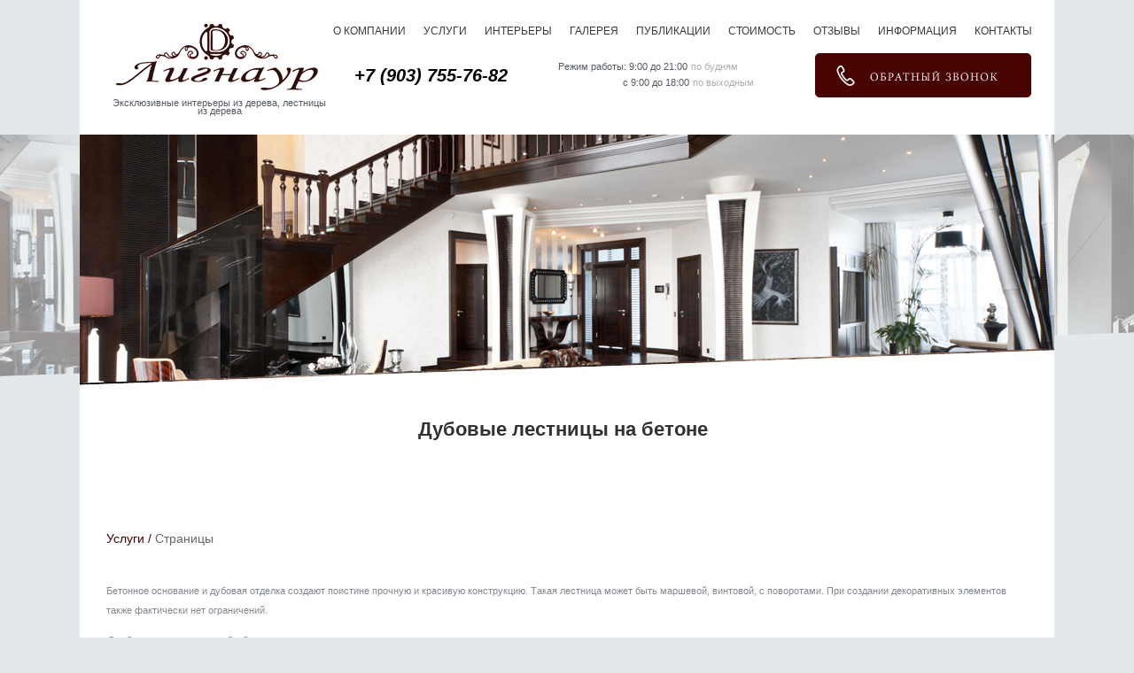

--- FILE ---
content_type: text/html; charset=UTF-8
request_url: http://www.lignaur.ru/pages.htm?id_page=4747
body_size: 14259
content:

<title>Дубовые лестницы на бетоне</title>
<meta http-equiv="Content-Type" content="text/html; charset=windows-1251">
<meta name="keywords" content="">
<meta name="Description" content="Если вы хотите, чтобы лестница была не только прочной, но и выглядела, как в старые добрые времена, можно отдать предпочтение дубовой лестнице на бетоне. ">
<meta name="Document-state" content="Dynamic">


<!-- Слайдер на главной -->
<link rel="stylesheet" type="text/css" href="/css/style.css">
<link rel="stylesheet" type="text/css" href="/css/jcarousel.data.attributes.css">
<!--<script type="text/javascript" src="/js/jquery.js"></script>-->
<!-- jquery -->	
	<script src="/js/jquery-1.7.2.min.js" type="text/javascript"></script>
<script type="text/javascript" src="/js/jcarousel.min.js"></script>
<script type="text/javascript" src="/js/jcarousel.data.attributes.js"></script>
<!-- Слайдер на главной -->		

<!-- photoswipe -->
<link href="/galereja/photoswipe.css" rel="stylesheet" />
<link href="/galereja/skin.css" rel="stylesheet" />
<script src="/galereja/photoswipe.min.js"></script>
<script src="/galereja/default.min.js"></script>
<!-- photoswipe -->



<!-- easing plugin ( optional ) -->
	<script src="js/easing.js" type="text/javascript"></script>
	<!-- UItoTop plugin -->
	<script src="js/jquery.ui.totop.js" type="text/javascript"></script>
	<!-- Starting the plugin -->
	<script type="text/javascript">
		$(document).ready(function() {
			/*
			var defaults = {
	  			containerID: 'toTop', // fading element id
				containerHoverID: 'toTopHover', // fading element hover id
				scrollSpeed: 1200,
				easingType: 'linear' 
	 		};
			*/
			
			$().UItoTop({ easingType: 'easeOutQuart' });
			
		});
	</script>	
	
	<!-- слайдер услуг -->
	
	<script src="/js/slides.min.jquery.js"></script>
	<script src="/js/pos.js"></script>
	<link rel="stylesheet" href="/css/global.css">
	
	<!-- слайдер услуг -->
</head>
<body>

<!-- шапка -->
<div class="header">
	<div class="header_top">&nbsp;</div>	
	<div class="header_middle">
		<a href="/"><div class="logo"></div></a>
		<div class="otst"></div>
		
		    <ul class="menus">
				<li><a href="about.htm">О компании</a></li>
				<li><a href="serv.htm">Услуги</a></li>
				<li><a href="galerie.htm?id=2">Интерьеры</a></li>
				<li><a href="gal.htm">Галерея</a></li>				
				<li><a href="publ.htm">Публикации</a></li>
				<li><a href="price.htm">Стоимость</a></li>
				<li><a href="otzyv.htm">Отзывы</a></li>
				<li><a href="info.htm">Информация</a></li>
				<li><a href="cont.htm">Контакты</a></li>
			</ul>

		<div class="header_bottom">
			<div class="tel">
				<div class="telefon">+7 (903) 755-76-82</div>				
			</div>
			<div class="arbaitn">			
				<span class="arbaitn1">Режим работы: 9:00 до 21:00</span> <span class="arbaitn2">по будням</span>
					<div class="arbaitns"><span class="arbaitn1_1">с 9:00 до 18:00</span> <span class="arbaitn2_1">по выходным</span></div>
			</div>
			
			<div class="step2">&nbsp;</div>
			<!--<input type="button" class="btn">-->
			
			<button onClick="getElementById('win').removeAttribute('style');" type="button" class="btn"></button>
			<!-- обратный звонок -->
			<div id="win" style="display:none;">
				
			   <div class="overlay"></div>
				  <div class="visible">
				  <button type="button" onClick="getElementById('win').style.display='none';" class="close"></button>
					<center><h3>Обратный звонок</h3></center>
					  <div class="content2">						
						<form action="send.php" method="post" class="customForm">	
							<h2>Ваше имя:</h2><div class="input"><input type="text" id="text" name="fio" placeholder="   Укажите Ваше имя" /></div><br>
							<h2>Ваш телефон:</h2><div class="input"><input type="text" id="text" name="tel" placeholder="   Укажите Ваш телефон" /></div>
							<br><br>
							<div class="sendmail"><button type="submit">Отправить</button></div>
						</form>
						
					  </div>
					
				</div>
			</div>
			<!-- обратный звонок -->

		</div>		
	</div>	
</div>
<div class="header_bottom3">
	<div class="step1"></div>
	<div class="left">
		<span class="txt"><center>Эксклюзивные интерьеры из дерева, лестницы из дерева</center></span>
	</div>
	<div class="step2"></div>
	<div class="right">
	</div>
</div>



<div class="podlogka_gost">
	<div class="podlogka_prew_gost"><img src="/img/shapka_gost.jpg" border="0"></div>
</div>

<!-- контент -->
<div class="content">	
	<div class="contents">	
		<p>&nbsp;</p>
		<h1 class="zglv">Дубовые лестницы на бетоне</h1>
		<p>&nbsp;</p>

		<p>&nbsp;</p>	
		<div class="path"><a href="serv.htm" class="path">Услуги</a> / <span class="current">Страницы</span></div>
		<p>&nbsp;</p>
		
<!--<div class="cnt">	
	<div class="cnt_left">&nbsp;</div>
	<div class="cnt_right">	-->
		<div class="bigtext">
		<!-- контент -->
		<div>
	Бетонное основание и дубовая отделка создают поистине прочную и красивую конструкцию. Такая лестница может быть маршевой, винтовой, с поворотами. При создании декоративных элементов также фактически нет ограничений.</div>
<h3>
	<b><i>Отделка лестницы дубом</i></b></h3>
<div>
	Самое главное при отделке лестницы дубом &ndash; это то, что должны использоваться только качественные материалы, а сами работы должны производиться людьми с большим опытом. Если, например, при отделке лестницы используется дешевый и некачественный клей, то в этом случае обязательно будет слышен скрип при ходьбе по лестнице, а ведь этого допустить нельзя.</div>
<h3>
	<b><i>Почему нужно выбирать именно нас</i></b></h3>
<ol>
	<li>
		Мы уже много лет работаем на данном рынке, поэтому знаем толк в работе. Мы делаем не только изготовление лестниц, но сами занимаемся вопросами проектирования, отделки. Мы работаем с прямыми поставщиками древесины.</li>
	<li>
		Мы даем многолетнюю гарантию на всю свою продукцию.</li>
	<li>
		Самое современное оборудование позволяет изготавливать лестницы максимально точно, т.е. допуск минимален.</li>
	<li>
		Наши лестницы не только красиво выглядят, они ещё и не скрипят. Мы создаем не просто лестницы, а настоящие эксклюзивные шедевры для наших заказчиков.</li>
	<li>
		Нашими работами, связанными с монтажом, вы гарантировано останетесь довольны.</li>
</ol>
<h3>
	<b><i>Дуб &ndash; лучший материал для лестниц</i></b></h3>
<div>
	Лестницы из дуба изготавливались с самых давних времен. Конечно, <a href="/pages.htm?id_page=4748"><b><i>лестницы особенности выбора</i></b></a> создаютдостаточно большие, однако когда дело касается материала, то здесь дуб является настоящим королем. Древесина дуба очень прочная и долговечная, это дерево не так сильно подвержено перепадам температуры и влажности. При любом виде отделке дуб выглядит благородно, а если речь идет о большой лестнице (например, маршевой), то в этом случае данное благородство распространяется на все помещение.</div>		
		<!-- контент -->
		</div>
		<p>&nbsp;</p>
		<p>&nbsp;</p>
		<p>&nbsp;</p>
		<p>&nbsp;</p>
	<!--</div>
</div>	-->	

</div>

<DIV ID = "toTop" > ^ Наверх </DIV >

<!-- -->
	<div class="footer">
		<div class="footers">
			<div class="menu_bottom">		
				<div class="menu">		
					<ul class="menus">
						<li><a href="about.htm">О компании</a></li>
						<li><a href="serv.htm">Услуги</a></li>
						<li><a href="gal.htm">Галерея</a></li>
						<li><a href="publ.htm">Публикации</a></li>
						<li><a href="price.htm">Стоимость</a></li>
						<li><a href="otzyv.htm">Отзывы</a></li>
						<li><a href="info.htm">Информация</a></li>
						<li><a href="cont.htm">Контакты</a></li>
					</ul>		
				</div>
			</div>
		</div> 
		<div class="footers2">
			<div class="footer_bottom2"></div>
				<div class="footer_bottom">
					<div class="otstup"></div>
					<div class="logo"><span class="datas2">@2017 Лигнаур - Эксклюзивные интерьеры <br>из дерева, лестницы из дерева</span></div>
					<div class="otstup2"></div>
					<div class="adres">
					<span class="tel">+7 (903) 755-76-82</span><br>					
					<span class="adr"><img src="/img/adres.gif" border="0"></span><br>
					<a href="mailto:d@lignaur.ru" class="tel">d@lignaur.ru</a></div>			
					<div class="oplata">
						<div class="opl"><b>Наши реквизиты</b><br>
						<span class="adr">Юр. адрес: Москва, ул. Толбухина, д. 12/7, корп. 1<br>
						ИНН    7731184966<br>
						ОГРН  1027739825783</span>
						</div>
					</div>			
				</div>
				<div class="footer_bottom3">
				<div class="data">
				
				<!-- Houzz -->
				<table style="width: 54px;" cellpadding="2" cellspacing="2"><tr><td><a href="http://www.lignaur.ru/about.htm?id=7"><img src="https://st.hzcdn.com/static_ru-RU/badge_44_7@2x.png" alt="Дмитрий Копытов в городе Москва, RU на Houzz" width="54" height="54" border="0" /></a></td></tr></table>
				<!-- Houzz -->
				<!--<span class="datas">@2017 Лигнаур - Эксклюзивные интерьеры <br>из дерева, лестницы из дерева</span>-->
				
				</div>
				<div class="otstup"></div>
				<div class="konekt"><a class="konekts">создано web студей Konekt</a></div>
				<div class="socseti">
					<a href="https://vk.com/club48928777"><div class="vk"></div></a>
					<a href="https://www.facebook.com/%D0%9B%D0%B8%D0%B3%D0%BD%D0%B0%D1%83%D1%80-503819636346965/"><div class="facebook"></div></a>
					<div class="twitter"></div>
					<a href="whatsapp://send?text=Добрый день&phone=+79037557682" data-text="Позвоните:" data-href="http://www.lignaur.ru" class="wa_btn wa_btn_s"><div class="wat"></div></a>
					<br>
				<!-- Houzz 
				<table style="width: 54px;" cellpadding="2" cellspacing="2"><tr><td><a href="https://www.houzz.ru/pro/webuser-739791/lignaur"><img src="https://st.hzcdn.com/static_ru-RU/badge_44_7@2x.png" alt="Дмитрий Копытов в городе Москва, RU на Houzz" width="44" height="44" border="0" /></a></td></tr></table>-->
				<!-- Houzz -->
				</div>
				<div class="pris"><span class="pr">- Присоеденяйтесь к нам</span></div>
				</div>
		</div>  
	</div>
	<!-- -->

</body>
<noindex>
<script type="text/javascript">
var gaJsHost = (("https:" == document.location.protocol) ? "https://ssl." : "http://www.");
document.write(unescape("%3Cscript src='" + gaJsHost + "google-analytics.com/ga.js' type='text/javascript'%3E%3C/script%3E"));
</script>
<script type="text/javascript">
try {
var pageTracker = _gat._getTracker("UA-10139425-1");
pageTracker._trackPageview();
} catch(err) {}</script><!--LiveInternet counter--><script type="text/javascript"><!--
document.write("<a rel='nofollow' href='http://www.liveinternet.ru/click' "+
"target=_blank><img src='//counter.yadro.ru/hit?t26.6;r"+
escape(document.referrer)+((typeof(screen)=="undefined")?"":
";s"+screen.width+"*"+screen.height+"*"+(screen.colorDepth?
screen.colorDepth:screen.pixelDepth))+";u"+escape(document.URL)+
";"+Math.random()+
"' alt='' title='LiveInternet: показано число посетителей за"+
" сегодня' "+
"border='0' width='88' height='15'><\/a>")
//--></script><!--/LiveInternet-->
<!-- Yandex.Metrika counter -->
<script type="text/javascript">
(function (d, w, c) {
    (w[c] = w[c] || []).push(function() {
        try {
            w.yaCounter6998521 = new Ya.Metrika({id:6998521,
                    webvisor:true,
                    clickmap:true,
                    trackLinks:true,
                    accurateTrackBounce:true});
        } catch(e) { }
    });

    var n = d.getElementsByTagName("script")[0],
        s = d.createElement("script"),
        f = function () { n.parentNode.insertBefore(s, n); };
    s.type = "text/javascript";
    s.async = true;
    s.src = (d.location.protocol == "https:" ? "https:" : "http:") + "//mc.yandex.ru/metrika/watch.js";

    if (w.opera == "[object Opera]") {
        d.addEventListener("DOMContentLoaded", f, false);
    } else { f(); }
})(document, window, "yandex_metrika_callbacks");
</script>
<noscript><div><img src="//mc.yandex.ru/watch/6998521" style="position:absolute; left:-9999px;" alt="" /></div></noscript>
<!-- /Yandex.Metrika counter -->

</noindex></html>




--- FILE ---
content_type: text/css
request_url: http://www.lignaur.ru/css/style.css
body_size: 42517
content:
/* CSS Document */

/* ????? ?????? */
html, body, div, span, applet, object, iframe, caption, del, dfn, em, font, img, ins, kbd, q, s, samp, small, strike, strong, sub, sup, tt, var,
h1, h2, h4, h5, h6, p, blockquote, pre, abbr, acronym, address, big, cite, code,
dl, dt, dd, ol, ul, li, fieldset, form, label, legend {
	vertical-align: baseline;
	font-family: inherit;
	font-weight: inherit;
	font-style: inherit;
	font-size: 100%;
	outline: 0;
	padding: 0;
	margin: 0;
	border: 0;
  }
  
 .clearfix{clear:both;}
 
html, body {
	background: #e4e8ea;
	line-height: 1;
	font:14px/22px arial,helvetica,sans-serif;
	color:#000000;
	height: auto; min-height: 100%;
}

 
ul, li {	
	font:14px/22px arial,helvetica,sans-serif;
	color:#000000;
}


table {
	border-collapse: separate;
	border-spacing: 0;
}

b {
	font-weight: bold;
}

a {
	color:#460300;
	line-height: 0.5em;
	font: 14px/25px Arial;
}


.wapper {
	position: relative;
	width:100%;
	z-index:1;
	height: 100%;
}


.content .contents .num_vrs{
float: right;
width:900px;
}

.content .contents .num_vr{
float: right;
/*width:900px;*/
height:40px;
margin-left:5px;
margin-bottom:5px;
border-color:#f2f9fc;
padding: 5px;

}

.content .contents .otstups{
float: left;
width:940px;
height:30px;
}

.content .contents .num_vr .rounded-list  li{
	float: left;
	display: block;
	width:15px;
	height:15px;
	margin-bottom:5px;
	background: #460300;
	color: #ffffff;
	text-align:center;
	text-decoration: none;
	margin-left:10px;
	-moz-border-radius: 15px;
	-webkit-border-radius: 15pxm;
	border-radius: 15px;
	-webkit-transition: all .3s ease-out;
	-moz-transition: all .3s ease-out;
	-ms-transition: all .3s ease-out;
	-o-transition: all .3s ease-out;
	transition: all .3s ease-out;
	padding: 8px 8px 8px 8px;	
	cursor:pointer;
}

.content .contents .num_vr .rounded-list  li:hover{	
	background: #6c0601;
	cursor:pointer;
}

.content .contents .num_vr .rounded-list .current {	
	background: #6c0601;
	cursor:pointer;
}

.content .contents .num_vr .rounded-list a{
	color: #ffffff;
	float: left;
	text-align:center;
	margin-top:-5px;
	margin-left:4px;
	text-decoration: none;
}

.content .contents .num_vr ol{
	counter-reset: li;
	list-style: none;
	*list-style: decimal;
	font: 15px 'trebuchet MS', 'lucida sans';
	padding: 0;
	margin-bottom: 4em;
	text-shadow: 0 1px 0 rgba(255,255,255,.5);
}

.content .contents .num_vr ol ol{
	margin: 0 0 0 2em;
}


.content .contents .sert_img{
	width: 150px;
	height: 150px;
	border-radius: 50%;
	padding:10px;
}

/* ����� */


.header {
	position: relative;
	width:100%;
	height:107px;	
	z-index:1;
}


.header_top {
  	margin: auto;
	width: 1100px;
	background:#ffffff;
	color:#83888e;
	font-size:11px;
	height:20px;
}


.header_middle {
	margin: auto;
	background:#ffffff;
	width: 1100px;
	height:88px;
}


.header_middle .logo {
	float: left;
	margin-top: 5px;
	margin-left: 40px;
	background: url("../img/logo.png") no-repeat;
	width: 230px;
	height:77px;
}
.header_middle .otst {
	float: left;
	margin-top: 5px;
	width: 20px;
}


/* ���� */  

.header_middle .menus
{
	float: left;
	background:#ffffff;
	width: 820px;
	margin-left:6px;
	font-family:Arial, Helvetica, sans-serif;
	color:#676767;
	height:20px;	
	z-index: 1;		      
}

.header_middle   .menus li
{
    float: left;
    position: relative;
	list-style-type: none;
}

.header_middle   .menus a
{
    float: left;
    height: 15px;
    padding: 0 10px;
    color: #3a3a3a;
    text-transform: uppercase;
    font: 12px/20px Arial;
    text-decoration: none;
}

.header_middle .menus .current 
{
    float: left;
    height: 15px;
    padding: 0 12px;
    color: #460300;
    text-transform: uppercase;
    font: 12px/20px Arial;
    text-decoration: none;
}


.header_middle .otst_top {
	float: left;
	width: 800px;
	width: 10px;
}

/* ���� */ 


/* ����2 */  

.header_middle .menus2
{
	float: left;
	background:#ffffff;
	width: 820px;
	margin-left:5px;
	font-family:Arial, Helvetica, sans-serif;
	color:#676767;
	height:20px;	
	z-index: 1;		      
}

.header_middle   .menus2 li
{
    float: left;
    position: relative;
	list-style-type: none;
}

.header_middle   .menus2 a
{
    float: left;
    height: 15px;
    padding: 0 10px;
    color: #3a3a3a;
    text-transform: uppercase;
    font: 12px/20px Arial;
    text-decoration: none;
}

.header_middle .menus2 .current2 
{
    float: left;
    height: 15px;
    padding: 0 16px;
    color: #460300;
    text-transform: uppercase;
    font: 12px/20px Arial;
    text-decoration: none;
}


.header_middle .otst_top2 {
	float: left;
	width: 800px;
	width: 10px;
}

/* ����2 */ 




.header_bottom {
	/*margin: auto;*/
	margin-top: 15px;
	float: right;
	/*width: 1100px;*/
	width: 800px;
	height:70px;
}

.header_bottom  .step1{	
	float: left;
	width: 40px;
	height:40px;
}

.header_bottom  .step2{	
	float: left;
	width: 20px;
	height:40px;
}

.header_bottom  .txt{	
	margin-top: 28px;	
	color:#545960;
	font: 12px/25px Arial;
	text-decoration:none;
	line-height: 90%;
}

.header_bottom  .tel{	
	float: left;
	width: 220px;
	height:40px;
}

.header_bottom  .telefon{	
	margin-top: 13px;
	margin-left: 10px;
	color:#000000;
	font: bold italic 20px/25px Arial;
	text-decoration:none;
}

.header_bottom  .arbaitn{
	margin-left: 20px;
	float: left;
	margin-top: 3px;
	width: 270px;
}

.header_bottom  .arbaitn1{	
	color:#545960;
	font: 11px/25px Arial;
	text-decoration:none;
}

.header_bottom  .arbaitn2{	
	color:#aeaeae;
	font: 11px/25px Arial;
	text-decoration:none;
}

.header_bottom  .arbaitns{
	margin-top: -7px;
	float: left;
	width: 240px;
}

.header_bottom  .arbaitns .arbaitn1_1{	
	margin-top: -7px;
	margin-left: 73px;
	color:#545960;
	font: 11px/25px Arial;
	text-decoration:none;
}

.header_bottom  .arbaitns  .arbaitn2_1{	
	margin-top: -7px;
	color:#aeaeae;
	font: 11px/25px Arial;
	text-decoration:none;
}

.header_bottom  .btn{
	float: left;
	border:0;
	background: url("../img/btn.png") no-repeat;
	width: 245px;
	height: 50px;	
	cursor:pointer;
}


/* ���� ��������� ������ */

.header_bottom  .overlay {
	background: #000000;
	position: fixed;
	left: 0;
	right: 0;
	top: 0;
	bottom: 0;
	z-index: 100000;
	opacity: .5;
}
.header_bottom  .visible {
	background: #f5f5f5;
	position: fixed;
	left: 50%;
	top: 50%;
	margin-top: -200px;
	overflow: hidden;
	z-index: 200000;
	width: 500px;
	height: 350px;
	padding: 0px;
	margin-left: -250px;
	border-radius: 10px;
}

.header_bottom  .visible .close{
	float: right;
	border:0;
	background: url("../img/img_close.png") no-repeat;
	width: 50px;
	height: 50px;	
	cursor:pointer;
}

.header_bottom  .content2 {
	padding: 0 1em;
	/*border-top: 1px solid #ccc;
	border-bottom: 1px solid #ccc;
	background: WhiteSmoke;*/
}


.header_bottom  .content2 .customForm {
	color: #460300;
	width: 320px;
	margin: 2em auto;
	font: 13px/1.8 Helvetica;
}




.header_bottom  .content2 .customForm h3 {
	color: #ffffff;
	
	
	font: bold 16px/1.8 Helvetica;
}

.header_bottom  .content2 .customForm input, .customForm textarea {
	font: 13px Helvetica;
}

/* = Input */
.header_bottom  .content2 .customForm input {
	width: 350px;
	font-size: 13px;
	padding: 6px 0 4px 10px;
	border: 1px solid #cecece;
	background: #F6F6f6;
	border-radius: 5px;
}
.header_bottom  .content2 .customForm textarea {
	display: block;
	/* = ������� ������ */
	overflow: auto;
	
	/* = ������� ���������� */
	resize: none;
	width: 350px;
	height: 50px;
	
	/* = ������� ���, �����, ������ */
	background: #f6f6f6;
	border: 1px solid #cecece;
	border-radius: 5px 0 0 0;
	padding: 8px 0 8px 10px;
}
/* = ������������� Radio Button */
.header_bottom  .content2 .radio {
	display: block;
	height: 25px;
	background-position: 0 -56px;
	coloR: #444;
	cursor: pointer;
	text-indent: 22px;
	font-size: 13px;
}
.header_bottom  .content2 .radio.active {
	background-position: 0 -86px;
}
.header_bottom  .content2 .radio.error {
	border-color: #ff0000;
}


/*	=	CheckBox */
/* ����������� �������, ������ �������� ��� */
.header_bottom  .content2 .check input[type=checkbox] {
	position: absolute;
	left: -10000px;
}
.header_bottom  .content2 .check {
	background-position: 0 3px;
	padding-left: 25px;
	cursor: pointer;
	position: relative;
}
.header_bottom  .content2 .check.active {
	background-position: 0 -27px;
}

/*	=	Select */
.header_bottom  .content2 .slct {
	display: block;
	border-radius: 5px;
	border: 1px solid #cecece;
	background-color: #F6F6f6;
	width: 285px;
	padding: 4px 15px 4px 10px;
	color: #444;
	background-position: 290px -145px;
	
	/*
		����� ���� �������� �����
		����� �� ������� �� �����
	*/
	overflow: hidden;
	white-space:nowrap;
	text-overflow: ellipsis;
	-o-text-overflow: ellipsis;	
	
}
.header_bottom  .content2 .slct.active {
	border-radius: 5px 5px 0 0;
	border-bottom: none;
}



/*	=	Reset Form */
.header_bottom  .content2 .reset-form button {
	width: 350px;
	height: 28px;
	border: 1px solid #ccc;
	background: #fff;
	color: #666;
	border-radius: 5px;
	box-shadow: inset 0 2px 2px #ccc;
	cursor: pointer;
}
.header_bottom  .content2 .reset-form button:hover {
	box-shadow: 0 0 2px #ccc;
}
.header_bottom  .content2 .reset-form button:active {
	margin-top: 1px;
	margin-bottom: -1px;
	zoom: 1;
}

/*	=	Form Send */
.header_bottom  .content2 .sendmail button {
	width: 350px;
	height: 28px;
	border: 1px solid #ccc;
	background: #fff;
	color: #666;
	border-radius: 5px;
	box-shadow: inset 0 2px 2px #ccc;
	cursor: pointer;
}
.header_bottom  .content2 .sendmail button:hover {
	box-shadow: 0 0 2px #ccc;
}
.header_bottom  .content2 .sendmail button:active {
	margin-top: 1px;
	margin-bottom: -1px;
	zoom: 1;
}

/* ���� ��������� ������ */








.header_bottom2{
	float: left;
	background:#ffffff;
	width: 1100px;
	height:36px;
}

.header_bottom3{
	margin: auto;
	background:#ffffff;
	width: 1100px;
	height:45px;
}

.header_bottom3 .step1 {
	float: left;
	margin-top: 5px;
	width: 35px;
}

.header_bottom3 .step2 {
	float: left;
	margin-top: 5px;
	width: 270px;
}

.header_bottom3 .left {
	float: left;
	margin-top: 5px;
	width: 245px;
}

.header_bottom3 .left  .txt{	
	margin-top: 28px;	
	color:#545960;
	font: 11px/25px Arial;
	text-decoration:none;
	line-height: 90%;
	text-align: center;
}

.header_bottom3 .right {
	float: right;
	margin-top: 5px;
	width: 550px;
}

.header_bottom3 .right .txt{	
	margin-top: 28px;	
	color:#545960;	
	font: 12px/25px Arial;
	text-decoration:none;
	line-height: 90%;
	text-align: right;
}


.linies{
	margin: auto;
	background:#ffffff;
	width: 1100px;
	height:10px;
}

.linies  .lines{
	float: left;
	margin-left: 45px;
	background-color: #f0f3f4; /* ���� ����� */
	border: none; /* ������� ������� */
	color: #f0f3f4; /* ���� ����� ��� IE6-7 */
    height: 2px; /* ������� ����� */
	width: 1025px;	
}



/*************** ������� *****************/



/************** �������  *****************/


/************** ����� ��������  *****************/

.podlogka {
	position: relative;
	width:100%;
	height:297px;
	background: url("../img/podlogka_gal.png") center no-repeat;	
	/*z-index:10;*/
}


.podlogka_prew{
	margin: auto;
	width: 1100px;
	height:297px;
}

.podlogka_gost {
	position: relative;
	width:100%;
	height:297px;
	background: url("../img/podlogka_gost.png") center no-repeat;	
	/*z-index:10;*/
}

.podlogka_int {
	position: relative;
	width:100%;
	height:297px;
	background: url("../img/podlogka_int.png") center no-repeat;	
	/*z-index:10;*/
}

.podlogka_cab {
	position: relative;
	width:100%;
	height:297px;
	background: url("../img/podlogka_cab.png") center no-repeat;	
	/*z-index:10;*/
}

.podlogka_lestn {
	position: relative;
	width:100%;
	height:297px;
	background: url("../img/podlogka_lestn.png") center no-repeat;	
	/*z-index:10;*/
}

.podlogka_mebel {
	position: relative;
	width:100%;
	height:297px;
	background: url("../img/podlogka_mebel.png") center no-repeat;	
	/*z-index:10;*/
}

.podlogka_dveri {
	position: relative;
	width:100%;
	height:297px;
	background: url("../img/podlogka_dveri.png") center no-repeat;	
	/*z-index:10;*/
}

.podlogka_potolki {
	position: relative;
	width:100%;
	height:297px;
	background: url("../img/podlogka_potolki.png") center no-repeat;	
	/*z-index:10;*/
}

.podlogka_gar {
	position: relative;
	width:100%;
	height:297px;
	background: url("../img/podlogka_gar.png") center no-repeat;	
	/*z-index:10;*/
}

.podlogka_3d {
	position: relative;
	width:100%;
	height:297px;
	background: url("../img/podlogka_3d.png") center no-repeat;	
	/*z-index:10;*/
}


.podlogka_prew_gost{
	margin: auto;
	width: 1100px;
	height:297px;
}

/************** ����� ��������  *****************/

/************** �������  *****************/

.slider {
	position: relative;
	width:100%;
	height:409px;
	background: url("../img/podlogka.jpg") center no-repeat;	
	/*z-index:10;*/
}


.sliders{
	margin: auto;
	background:#ffffff;
	width: 1100px;
	height:409px;
}

.slider2 {
	float: left;
	width:100%;
	height:225px;	
	z-index:1;
}


.sliders2{
	margin: auto;
	background:#ffffff;
	width: 980px;
	height:225px;
}

.slider3 {
	float: left;
	width:100%;
	height:455px;	
	z-index:1;
}


.sliders3{
	margin: auto;
	background:#ffffff;
	width: 980px;
	height:455px;
}


.sliders2 .news {
	color: #3a3a3a;
    font: bold 22px/25px Arial;
    text-decoration: none;
	
}

/************** �������  *****************/


/*  �������   */

.content {
  	margin: auto;
	width: 1100px;
	background:#ffffff;	
	color:#83888e;
	font-size:11px;
}

.content .contents {
	width: 1030px;
	background:#ffffff;	
	color:#83888e;
	font-size:11px;
	margin-left:30px;
	margin-top:-10px;
}	

.content .contents p{
	margin-top:10px;
	font: 13px/25px Arial;
	color:#000000;
	line-height: 1.5;
}	


.content .contents .bigtext p{
	font: 14px/25px Arial;
	color:#000000;
	line-height: 1.5;
	margin-top:10px;
}	

.content .contents .bigtext li{
	font: 14px/25px Arial;
	color:#000000;
	line-height: 0.75;
}	


.content .contents   li{
	margin-top:12px;
	color: #1f1f1f;
    font: 14px/25px Arial;
    text-decoration: none;
	line-height: 1.0;
	margin-left:40px;
}

.content .contents .otstup_home{
  	float: left;
	width: 900px;
	background:#ffffff;	
	height: 40px;
	font-family:Arial, Helvetica, sans-serif;
	color:#676767;
}

/************** ����2  *****************/

.content .contents .info_prew2{
	margin: auto;
	float: left;
	width: 1030px;
	background:#ffffff;	
	color:#83888e;
	font-size:14px;
}

.content .contents .info_prew2 .otstup{
	float: left;
	width: 1030px;
	background:#ffffff;	
	height:40px;
}

.content .contents .info_prew2 .info_zagolovok{
	float: left;
	font: bold 16px/25px Arial;
	color:#000000;	
	background:#ffffff;	
}

.content .contents .info_prew2 .info_data{
	float: left;
	margin-left:10px;
	font: 14px/25px Arial;
	color:#000000;
	line-height: 1.5;	
	background:#ffffff;	
}

.content .contents .info_prew2 .info_vpr{
	float: left;
	width: 1030px;
	font: 14px/25px Arial;
	color:#000000;
	line-height: 1.5;	
	background:#ffffff;	
}

.content .contents .info_prew2 .info_text{
	float: left;
	width: 1030px;
	font: 12px/25px Arial;
	color:#000000;
	line-height: 1.5;	
	margin-top:10px;
	background:#ffffff;	
}

.content .contents .info_prew2 .info_text2{
	float: left;
	width: 1030px;
	font: 12px/25px Arial;
	color:#000000;
	line-height: 1.5;	
	background:#ffffff;	
}

.content .contents .info_prew2 .info_text2 li{
	font: 12px/25px Arial;
	color:#000000;
	line-height: 1.5;

}

.content .contents .info_prew2 .info_text2 h2{
	margin-top:10px;
	font: bold 18px/25px Arial;
	color:#000000;
	/*line-height: 1.5;
	padding: 0px 15px 4px 10px;*/

}

.content .contents .info_prew2 .info_text2 p{
	float: left;
	width: 1030px;
	font: 12px/25px Arial;
	color:#000000;
	line-height: 1.5;	
	margin-top:10px;
	margin-bottom:10px;
	background:#ffffff;	
}


.content .contents .info_prew2 .info_tex2t .anc{
	font: 14px/25px Arial;
	color:#460300;
	line-height: 1.5;	
	background:#ffffff;	
}

.content .contents .info_prew2 .info_text p{
	float: left;
	width: 1030px;
	font: 12px/25px Arial;
	color:#000000;
	line-height: 1.5;	
	margin-top:10px;
	background:#ffffff;	
}


.content .contents .info_prew2 .info_text .anc{
	font: 14px/25px Arial;
	color:#460300;
	line-height: 1.5;	
	background:#ffffff;	
}



.content .contents .info_prew2 .socseti{
	float: left;
	width: 330px;
	height: 25px;
	margin-top:10px;
	background:#ffffff;	
}

.content .contents .info_prew2 .socseti .vk{
	
	background: url("../img/vk_pos.png") left no-repeat;
	float: left;
	width: 21px;
	height: 21px;
}

.content .contents .info_prew2 .socseti .facebook{
	margin-left: 10px;
	background: url("../img/f_pos.png") left no-repeat;
	float: left;
	width: 21px;
	height: 21px;
}

.content .contents .info_prew2 .socseti .twitter{
	margin-left: 10px;
	background: url("../img/t_pos.png") left no-repeat;
	float: left;
	width: 21px;
	height: 21px;
}

.content .contents .info_prew2 .socseti .ok{
	margin-left: 10px;
	background: url("../img/ok_pos.png") left no-repeat;
	float: left;
	width: 21px;
	height: 21px;
}

.content .contents .info_prew2 .socseti .google{
	margin-left: 10px;
	background: url("../img/google_pos.png") left no-repeat;
	float: left;
	width: 21px;
	height: 21px;
}

.content .contents .info_prew2 .socseti .faq{
	margin-left: 10px;
	background: url("../img/faq_pos.png") left no-repeat;
	float: left;
	width: 62px;
	height: 21px;
}


.content .contents .info_prew2 .socseti .email{
	margin-left: 10px;
	background: url("../img/email_pos.png") left no-repeat;
	float: left;
	width: 55px;
	height: 21px;
}



/************** ����  *****************/

/************** ����  *****************/

.content .contents .info_prew{
	/*margin: auto;
	float: left;*/
	width: 1030px;
	background:#ffffff;	
	color:#83888e;
	font-size:14px;
}

.content .contents .info_prew .otstup{
	float: left;
	width: 1030px;
	background:#ffffff;	
	height:40px;
}

.content .contents .info_prew .info_zagolovok{
	float: left;
	font: bold 16px/25px Arial;
	color:#000000;	
	background:#ffffff;	
}

.content .contents .info_prew .info_data{
	float: left;
	margin-left:10px;
	font: 14px/25px Arial;
	color:#000000;
	line-height: 1.5;	
	background:#ffffff;	
}

.content .contents .info_prew .info_vpr{
	float: left;
	width: 1030px;
	font: 14px/25px Arial;
	color:#000000;
	line-height: 1.5;	
	background:#ffffff;	
}

.content .contents .info_prew .info_text{
	float: left;
	width: 1030px;
	font: 12px/25px Arial;
	color:#000000;
	line-height: 1.5;	
	margin-top:10px;
	background:#ffffff;	
}

.content .contents .info_prew .info_text p{
	float: left;
	width: 1030px;
	font: 12px/25px Arial;
	color:#000000;
	line-height: 1.5;	
	margin-top:10px;
	background:#ffffff;	
}


.content .contents .info_prew .info_text .anc{
	font: 14px/25px Arial;
	color:#460300;
	line-height: 1.5;	
	background:#ffffff;	
}



.content .contents .info_prew .socseti{
	float: left;
	width: 330px;
	height: 25px;
	margin-top:10px;
	background:#ffffff;	
}

.content .contents .info_prew .socseti .vk{
	
	background: url("../img/vk_pos.png") left no-repeat;
	float: left;
	width: 21px;
	height: 21px;
}

.content .contents .info_prew .socseti .facebook{
	margin-left: 10px;
	background: url("../img/f_pos.png") left no-repeat;
	float: left;
	width: 21px;
	height: 21px;
}

.content .contents .info_prew .socseti .twitter{
	margin-left: 10px;
	background: url("../img/t_pos.png") left no-repeat;
	float: left;
	width: 21px;
	height: 21px;
}

.content .contents .info_prew .socseti .ok{
	margin-left: 10px;
	background: url("../img/ok_pos.png") left no-repeat;
	float: left;
	width: 21px;
	height: 21px;
}

.content .contents .info_prew .socseti .google{
	margin-left: 10px;
	background: url("../img/google_pos.png") left no-repeat;
	float: left;
	width: 21px;
	height: 21px;
}

.content .contents .info_prew .socseti .faq{
	margin-left: 10px;
	background: url("../img/faq_pos.png") left no-repeat;
	float: left;
	width: 62px;
	height: 21px;
}


.content .contents .info_prew .socseti .email{
	margin-left: 10px;
	background: url("../img/email_pos.png") left no-repeat;
	float: left;
	width: 55px;
	height: 21px;
}



/************** ����  *****************/


/********** ����� **********/

.content .contents .price{
  	float: left;
	width: 1030px;
	background:#ffffff;	
}

.content .contents .btn{
  	float: right;
	width: 1030px;
	background:#470d0a;	
	color: #ffffff;
	height:40px;
	font: 16px/25px Arial;
    text-decoration: none;
	line-height: 1.2;	
	border-radius: 3px;
	border: 1px solid #470d0a;
	background-color: #470d0a;
	padding: 4px 15px 4px 10px;
	background-position: 290px -145px;
	overflow: hidden;
	white-space:nowrap;
	text-overflow: ellipsis;
	-o-text-overflow: ellipsis;	
}

.content .contents .price .header{
  	float: left;
	width: 1030px;
	background:#e4e8ea;	
	height: 40px;
	color: #000000;    
    font: bold 16px/25px Arial;
    text-decoration: none;
	line-height: 1.2;
}


.content .contents .price .header1{
  	float: left;
	width: 300px;
	color: #000000;    
    font: bold 16px/25px Arial;
    text-decoration: none;
	line-height: 1.2;
	text-align:center;
	margin-top:10px;
}

.content .contents .price .header2{
  	float: left;
	width: 565px;
	color: #000000;    
    font: bold 16px/25px Arial;
    text-decoration: none;
	line-height: 1.2;
	text-align:center;
	margin-top:10px;
}

.content .contents .price .header3{
  	float: left;
	width: 165px;
	color: #000000;    
    font: bold 16px/25px Arial;
    text-decoration: none;
	line-height: 1.2;
	text-align:center;
	margin-top:10px;
}

.content .contents .price .rows{
  	float: left;
	width: 1030px;
	color: #ffffff;    
    font: 16px/25px Arial;
    text-decoration: none;
	line-height: 1.2;
	text-align:left;
	height:80px;
}

.content .contents .price .rows4{
  	float: left;
	width: 1030px;
	color: #000000;    
    font: 14px/25px Arial;
    text-decoration: none;
	line-height: 1.5;
	text-align:left;
	height:130px;
}

.content .contents .price .cols1{
  	float: left;
	width: 300px;
	color: #000000;    
    font: 16px/25px Arial;
    text-decoration: none;
	line-height: 1.2;
	margin-top:30px;
}

.content .contents .price .cols2{
  	float: left;
	width: 565px;
	color: #000000;    
    font: 16px/25px Arial;
    text-decoration: none;
	line-height: 1.2;
	margin-top:20px;
}

.content .contents .price .cols2 .select{
  	float: left;
	width: 500px;
	color: #000000;    
    font: 16px/25px Arial;
    text-decoration: none;
	line-height: 1.2;	
	border-radius: 5px;
	border: 1px solid #cecece;
	background-color: #F6F6f6;
	padding: 4px 15px 4px 10px;
	background-position: 290px -145px;
	overflow: hidden;
	white-space:nowrap;
	text-overflow: ellipsis;
	-o-text-overflow: ellipsis;	
	
}

.content .contents .price .cols3{
  	float: left;
	width: 165px;
	color: #000000;    
    font: 16px/25px Arial;
    text-decoration: none;
	line-height: 1.2;
	margin-top:20px;
}

.content .contents .price .cols3 .input_txt{
  	float: left;
	width: 160px;
	color: #000000;    
    font: 16px/25px Arial;
    text-decoration: none;
	line-height: 1.2;	
	border-radius: 5px;
	border: 1px solid #cecece;
	background-color: #F6F6f6;
	padding: 4px 15px 4px 10px;
	background-position: 290px -145px;
	overflow: hidden;
	white-space:nowrap;
	text-overflow: ellipsis;
	-o-text-overflow: ellipsis;	
}



/********** ����� **********/





/********** ���������� **********/

.content .contents .jurnal_all{
  	float: left;
	width: 1030px;
	background:#ffffff;	
}

.content .contents .jurnal{
  	float: left;
	width: 500px;
	background:#ffffff;	
	height: 230px;
	
}

.content .contents .jurnal .otstup{
  	float: left;
	width: 500px;
	background:#ffffff;	
	height: 40px;
	
}

.content .contents .jurnal .img_jurnal{
  	float: left;
	width: 170px;
	background:#ffffff;	
	height: 210px;
	
}

.content .contents .jurnal .text_jurnal{
  	float: left;
	width: 310px;
	background:#ffffff;	
	height: 210px;
	color: #656766;    
    font: 12px/25px Arial;
    text-decoration: none;
	line-height: 1.2;
	text-align:justify;
}

.content .contents .jurnal .lefts{
  	float: left;
	width: 20px;
	background:#ffffff;	
	height: 210px;	
}

.content .contents .jurnal .text_jurnal .zglv{
  	font-size:18px;
	font-family:Arial, Helvetica, sans-serif;
	color:#000000;
	padding-bottom:10px;
}


.content .contents .jurnal .text_jurnal .socseti{
	float: left;
	width: 330px;
	height: 25px;
	margin-top:10px;
}

.content .contents .jurnal .text_jurnal .socseti .vk{
	
	background: url("../img/vk_pos.png") left no-repeat;
	float: left;
	width: 21px;
	height: 21px;
}

.content .contents .jurnal .text_jurnal .socseti .facebook{
	margin-left: 10px;
	background: url("../img/f_pos.png") left no-repeat;
	float: left;
	width: 21px;
	height: 21px;
}

.content .contents .jurnal .text_jurnal .socseti .twitter{
	margin-left: 10px;
	background: url("../img/t_pos.png") left no-repeat;
	float: left;
	width: 21px;
	height: 21px;
}

.content .contents .jurnal .text_jurnal .socseti .ok{
	margin-left: 10px;
	background: url("../img/ok_pos.png") left no-repeat;
	float: left;
	width: 21px;
	height: 21px;
}

.content .contents .jurnal .text_jurnal .socseti .google{
	margin-left: 10px;
	background: url("../img/google_pos.png") left no-repeat;
	float: left;
	width: 21px;
	height: 21px;
}

.content .contents .jurnal .text_jurnal .socseti .faq{
	margin-left: 10px;
	background: url("../img/faq_pos.png") left no-repeat;
	float: left;
	width: 62px;
	height: 21px;
}


.content .contents .jurnal .text_jurnal .socseti .email{
	margin-left: 10px;
	background: url("../img/email_pos.png") left no-repeat;
	float: left;
	width: 55px;
	height: 21px;
}

/********** ���������� **********/

/********** ������� �������� (�� �������) **********/

.content .contents .cnt {
	float: left;
	margin-left:-35px;
	width: 1100px;
	background:#ffffff;	
	color:#83888e;
	font-size:11px;
}	

.content .contents .cnt_left {
	width: 140px;
	height:90%;
	float:left;
	background:#ffffff;	
	color:#83888e;
	background: url("../img/about_bg.jpg") center no-repeat;
	font-size:11px;
	padding: 15 15 15 15;
}
	
.content .contents .cnt_center {
	width: 10px;
	float:left;
	background:#ffffff;	
	color:#83888e;
	font-size:11px;
}	

.content .contents .cnt_right {
	width: 880px;
	float:left;
	background:#ffffff;	
	color:#83888e;
	font-size:11px;
	padding: 15 15 15 15;
}	

.content .contents .cnt_right  p{
	font: 14px/25px Arial;
	color:#000000;
	line-height: 1.5;
	margin-top:10px;
}

.content .contents .cnt_right  td{
	font: 14px/25px Arial;
	color:#000000;
	line-height: 1.5;
	margin-top:10px;
}

/********** ������� �������� (�� �������) **********/


/********** ������� �������� **********/


.content .contents .position_gal{
	margin: auto;
  	float: left;
	width: 1025px;
	background:#ffffff;	
	font-family:Arial, Helvetica, sans-serif;
	color:#676767;
}

.content .contents .position_gal .otstp{
	float: left;
	width: 1025px;	
	height:40px;
}

.content .contents .galereja{
  	float: left;
	width: 600px;
	background:#ffffff;	
	font-family:Arial, Helvetica, sans-serif;
	color:#676767;
}

.content .contents .galereja .small_img{
  	padding:10px 12px;
}


.content .contents .otstup_prew{
  	float: left;
	width: 20px;
	height: 20px;
}

.content .contents .text_prew{
  	float: left;
	width: 405px;
	background:#ffffff;	
	font-family:Arial, Helvetica, sans-serif;
	color:#676767;
}

.content .contents .text_prew .txt{  	
	font: 12px/25px Arial;
	color:#000000;
	line-height: 1.5;
}

.content .contents .text_prew .otstup11{
  	float: left;
	width: 400px;
	background:#ffffff;	
	height: 40px;
	font-family:Arial, Helvetica, sans-serif;
	color:#676767;
}

.content .contents .text_prew .socseti_prew{
	float: left;
	width: 330px;
	height: 25px;
	margin-top:10px;
}

.content .contents .text_prew .socseti_prew .vk{  	
	background: url("../img/vk_pos.png") left no-repeat;
	float: left;
	width: 21px;
	height: 21px;
}

.content .contents .text_prew .socseti_prew .facebook{  	
	background: url("../img/f_pos.png") left no-repeat;
	float: left;
	margin-left:10px;
	width: 21px;
	height: 21px;
}

.content .contents .text_prew .socseti_prew .twitter{  	
	background: url("../img/t_pos.png") left no-repeat;
	float: left;
	margin-left:10px;
	width: 21px;
	height: 21px;
}

.content .contents .text_prew .socseti_prew .ok{  	
	background: url("../img/ok_pos.png") left no-repeat;
	float: left;
	margin-left:10px;
	width: 21px;
	height: 21px;
}

.content .contents .text_prew .socseti_prew .google{  	
	background: url("../img/google_pos.png") left no-repeat;
	float: left;
	margin-left:10px;
	width: 21px;
	height: 21px;
}

.content .contents .text_prew .socseti_prew .email{  	
	background: url("../img/email_pos.png") left no-repeat;
	float: left;
	margin-left:10px;
	width: 21px;
	height: 21px;
}

.content .contents .text_prew .socseti_prew .faq{  	
	background: url("../img/faq_pos.png") left no-repeat;
	float: left;
	margin-left:10px;
	width: 21px;
	height: 21px;
}



.content .contents .text_prew .stat{  	
	float: left;
	width: 400px;	
	margin-top:10px;
}

.content .contents .text_prew .stat hr{  	
	color: #939393; /*��� IE */
    background-color:#939393; /*��� Firefox, Opera, Safari*/
    border:0px none;
    height:1px; /* ������ 1px IE, Firefox, Opera, Safari */
    clear:both; /* ��� �������, ���� ��� ���� ����� float �������� */
}



.content .contents .text_prew .author{  	
	color: #333333;
    font: bold 14px/25px Arial;
    text-decoration: none;
}

.content .contents .text_prew .otv{ 
	width: 	36px;
	margin-left:10px;
	color: #333333;
    font: 14px/25px Arial;
    text-decoration: none;
	background: url("../img/otv.gif") 10px left no-repeat;

}

.content .contents .text_prew .zglv_stat{  	
	color:#000000;
    font: 12px/25px Arial;
    text-decoration: none;	
	line-height: 1.5;
}

.content .contents .text_prew .prewss{  	
	color: #460300;
    font: 12px/25px Arial;
    text-decoration: none;
}

/********** ������� �������� **********/


/********** ���� �� ������� ��������� **********/


.content .contents .menu_gal2{
  	float: left;
	width: 1100px;
	background:#eaedee;	
	height: 150px;
	margin-left: -30px;
	font-family:Arial, Helvetica, sans-serif;
	color:#676767;
}

.content .contents .menu_gals2{
  	float: left;
	width: 980px;
	margin-left: 60px;
	margin-top: 15px;
	background:#eaedee;	
	height: 130px;
	font-family:Arial, Helvetica, sans-serif;
	color:#676767;
}

.content .contents .menu_gals2 ul
{
    /*list-style-image: url(../img/point.png);  ���� � ����������� ������� */
}


.content .contents .menu_gals2 li
{
    float: left;
	width: 470px;
    position: relative;
	list-style-type: none;
}

.content .contents .menu_gals2 a
{
    float: left;
    height: 15px;
    padding: 10px 26px;
    color: #333333;
    font: 14px/25px Arial;
    text-decoration: none;
	background:url(../img/point.png) left no-repeat;
}

.content .contents .menu_gals2 .current
{
    float: left;
    height: 15px;
    padding: 10px 26px;
    color: #460300;
    font: bold 14px/25px Arial;
    text-decoration: none; /* ������� ������������� */
    /*border-bottom: 1px dashed #460300;  ��������� ���� ����� */
}

/******** � �������� *********/


.content .contents .menu_gal_a{
  	float: left;
	width: 1100px;
	background:#eaedee;	
	height: 180px;
	margin-left: -30px;
	font-family:Arial, Helvetica, sans-serif;
	color:#676767;
}

.content .contents .menu_gals_a{
  	float: left;
	width: 980px;
	margin-left: 60px;
	margin-top: 0px;
	background:#eaedee;	
	height: 150px;
	font-family:Arial, Helvetica, sans-serif;
	color:#676767;
}

.content .contents .menu_gals_a ul
{
    /*list-style-image: url(../img/point.png);  ���� � ����������� ������� */
}


.content .contents .menu_gals_a li
{
    float: left;
	width: 370px;
    position: relative;
	list-style-type: none;
}

.content .contents .menu_gals_a a
{
    float: left;
    height: 15px;
   padding: 10px 26px;
    color: #333333;
    font: 14px/25px Arial;
    text-decoration: none;
	background:url(../img/point.png) left no-repeat;
}

.content .contents .menu_gals_a .current
{
    float: left;
    height: 15px;
    padding: 10px 26px;
    color: #460300;
    font: bold 14px/25px Arial;
    text-decoration: none; /* ������� ������������� */
    /*border-bottom: 1px dashed #460300;  ��������� ���� ����� */
}


/******** � �������� *********/

.content .contents .menu_gal{
  	float: left;
	width: 1100px;
	background:#eaedee;	
	height: 200px;
	margin-left: -30px;
	font-family:Arial, Helvetica, sans-serif;
	color:#676767;
}

.content .contents .menu_gals{
  	float: left;
	width: 980px;
	margin-left: 60px;
	margin-top: 1px;
	background:#eaedee;	
	height: 150px;
	font-family:Arial, Helvetica, sans-serif;
	color:#676767;
}

.content .contents .menu_gals ul
{
    /*list-style-image: url(../img/point.png);  ���� � ����������� ������� */
}


.content .contents .menu_gals li
{
    float: left;
	width: 270px;
    position: relative;
	list-style-type: none;
}

.content .contents .menu_gals a
{
    float: left;
    height: 15px;
    padding: 10px 26px;
    color: #333333;
    font: 14px/25px Arial;
    text-decoration: none;
	background:url(../img/point.png) left no-repeat;
}

.content .contents .menu_gals .current
{
    float: left;
    height: 15px;
    padding: 10px 26px;
    color: #460300;
    font: bold 14px/25px Arial;
    text-decoration: none; /* ������� ������������� */
    /*border-bottom: 1px dashed #460300;  ��������� ���� ����� */
}

/********** ���� �� ������� ��������� **********/

.content .contents  .news2 {
	margin-top: 30px;
	color: #3a3a3a;
    font: bold 22px/25px Arial;
    text-decoration: none;
	
}

.content .contents  .path {
	/*margin-top: 30px;
	margin-bottom: 30px;*/
	padding: 30px 0 0 0;
	color: #460300;
    font: 14px/25px Arial;
    text-decoration: none;
	
}

.content .contents  .path  .current{
	/*margin-top: 30px;
	margin-bottom: 30px;*/
	padding: 30px 0 0 0;
	color: #666666;
    font: 14px/25px Arial;
    text-decoration: none;
	
}

.content .contents  .newsblock{
	margin-right: 10px;
	background:#f4f6f7;	
	float: left;
	width: 330px;
	height: 115px;
}


.content .contents  .newsblock .data{
	margin-left: 30px;
	top: 35px;
	font: 14px/25px Arial;
	color:#ffae00;
	z-index: 1;
}

.content .contents  .newsblock .zagolovok{
	padding-left: 30px;	
	font: bold 16px/25px Arial;
	color:#444444;
	z-index: 1;
}


.content .contents  .catalog{
	float: left;
  	margin: auto;
	margin-right: 40px;
	background:#ffffff;
	width: 1060px;
	
}

.content .contents  .position{
	margin-right: 10px;
	background:#ffffff;
	float: left;
	width: 180px;
	height: 180px;
}

.content .contents  .position2{	
	background:#ffffff;
	float: left;
	width: 180px;
	height: 180px;
}


.content .contents .zglv{	
	font-family: Arial;
	font-size:22px;
	font-weight: bold;
	color:#323233;
	text-decoration: none;
	text-align:center;
	
}
.content .contents  p{
	color:#000000;
	font: 14px/25px Arial;
	text-decoration:none;
	}
	
/*  �������   */


/** fotter **/


.footer {
position: relative;
float:left;
width: 100%;
height: 230px;
z-index: 10;
clear:both;
}

.footers {
margin: auto;
width: 1100px;
height: 55px; 
background: #eaedee; /* ���� ���� */
}

.footers2 {
margin: auto;
width: 1100px;
height: 175px; 
background: #f4f6f7; /* ���� ���� */
}

.footer_bottom2{
	margin: auto;
	background:#f4f6f7;
	width: 1100px;
	height:35px;
}

.footer_bottom{
	margin: auto;
	background:#f4f6f7;
	width: 1100px;
	height:90px;
}

.footer_bottom  .logo{
	margin-left: 0px;
	background: url("../img/logo_bottom.png") #f4f6f7 left no-repeat;
	float: left;
	width: 280px;
	height: 40px;
}

.footer_bottom .logo .datas2{
color: #3a3a3a;
font-family: Arial;
font-style: normal;
font-weight: normal;
font-size: 12px;
line-height: 1.0em;
float: left;
margin-top: 50px;
margin-left: 25px;
}


.footer_bottom  .adres{
	margin-left: 10px;
	float: left;
	width: 370px;
	height: 70px;
}

.footer_bottom  .adres .tel{
	float: left;
    height: 15px;
    color: #3a3a3a;
    font: 12px/25px Arial;
	text-decoration: underline;
}

.footer_bottom  .adres .adr{
	float: left;
    height: 15px;
    color: #3a3a3a;
    font: 12px/25px Arial;
	line-height: 1.0em;
}

.footer_bottom  .otstup{
	margin-left: 27px;
	float: left;
	width: 1px;
	height: 70px;
}

.footer_bottom  .otstup2{
	margin-left: 27px;
	float: left;
	width: 30px;
	height: 70px;
}


.footer_bottom  .oplata{
	margin-left: 10px;
	float: left;
	width: 330px;
	height: 70px;
}

.footer_bottom  .oplata .opl{
	float: left;
    height: 15px;
    color: #3a3a3a;
    font: 12px/25px Arial;
}

.footer_bottom  .oplata .opl .adr{
	float: left;
    height: 15px;
    color: #3a3a3a;
    font: 12px/25px Arial;
	line-height: 1.4em;
}

.footer_bottom  .oplata .visa{
	/*margin-left: 10px;*/
	background: url("../img/visa.png") left no-repeat;
	float: left;
	width: 44px;
	height: 24px;
}

.footer_bottom  .oplata .card{
	margin-left: 10px;
	background: url("../img/card.png") left no-repeat;
	float: left;
	width: 44px;
	height: 24px;
}

.footer_bottom  .oplata .qiwi{
	margin-left: 10px;
	background: url("../img/qiwi.png") left no-repeat;
	float: left;
	width: 44px;
	height: 24px;
}

.footer_bottom  .oplata .webmoney{
	margin-left: 10px;
	background: url("../img/webmoney.png") left no-repeat;
	float: left;
	width: 44px;
	height: 24px;
}

.footer_bottom  .oplata .yandex{
	margin-left: 10px;
	background: url("../img/yandex.png") left no-repeat;
	float: left;
	width: 44px;
	height: 24px;
}

.footer_bottom3{
	margin: auto;
	background:#f4f6f7;
	width: 1100px;
	height:72px;
}

.footer_bottom3  .data{
	margin-left: 50px;
	float: left;
	width: 290px;
	height: 92px;
}

.footer_bottom3  .otstup{
	margin-left: 5px;
	float: left;
	width: 30px;
	height: 70px;
}

.footer_bottom3  .data .datas{
	float: left;
    height: 15px;
    color: #3a3a3a;
    font: 12px/25px Arial;
	line-height: 120%;
}

.footer_bottom3  .konekt{
	float: left;
	width: 360px;
	height: 92px;
}

.footer_bottom3  .konekt .konekts{
	float: left;
    height: 15px;
    color: #657b89;
    font: bold 12px/25px Arial;
	line-height: 120%;
}

.footer_bottom3  .socseti{
	margin-left: 10px;
	float: left;
	width: 150px;
	height: 92px;
}

.footer_bottom3  .socseti .vk{
	margin-left: 10px;
	background: url("../img/vk.png") left no-repeat;
	float: left;
	width: 26px;
	height: 26px;
}

.footer_bottom3  .socseti .facebook{
	margin-left: 10px;
	background: url("../img/facebook.png") left no-repeat;
	float: left;
	width: 26px;
	height: 26px;
}

.footer_bottom3  .socseti .twitter{
	margin-left: 10px;
	background: url("../img/twitter.png") left no-repeat;
	float: left;
	width: 26px;
	height: 26px;
}

.footer_bottom3  .socseti .wat{
	margin-left: 10px;
	background: url("../img/wat.png") left no-repeat;
	float: left;
	width: 26px;
	height: 26px;
}

.footer_bottom3  .pris{
	margin-left: 10px;
	float: left;
	width: 158px;
	height: 22px;
}

.footer_bottom3  .pris .pr{
	margin-top: 5px;
	float: left;
    height: 15px;
    color: #676767;
    font: 12px/25px Arial;
	line-height: 120%;
}

/** fotter **/


/** ������ ���� **/



.menu_bottom{
	margin: auto;	
	width: 1100px;
	background:#eaedee;
	color:#83888e;
	font-size:11px;
	height:55px;
}

.menu_bottom .menu{
	margin-top: 7px;
	margin-left: 20px;
	width: 1100px;
	height:55px;
	float: left;
}


.menu_bottom .menu .menus
{
		float: left;	
		width: 1100px;
		top: 35px;
		font-family:Arial, Helvetica, sans-serif;
		color:#676767;
		height:40px;	
		z-index: 1;
		margin: 8px;       
}

.menu_bottom .menu .menus li
{
        float: left;
        padding: 0 0 10px 0;
        position: relative;
		list-style-type: none;
}

.menu_bottom .menu .menus a
{
        float: left;
        height: 35px;
        padding: 0 30px;
        color: #3a3a3a;
        text-transform: uppercase;
        font: 12px/25px Arial;
        text-decoration: underline;
}

/** ������ ���� **/

#toTop {
	display:none;
	text-decoration:none;
	position:fixed;
	bottom:10px;
	right:10px;
	overflow:hidden;
	width:51px;
	height:31px;
	border:none;
	cursor:pointer;
	text-indent:100%;
	background:url("../img/top.png") no-repeat left top;
	z-index:1000;
}

#toTopHover {
	background:url("../img/top.png") no-repeat;
	width:51px;
	height:31px;
	display:block;
	overflow:hidden;
	float:left;
	cursor:pointer;
	opacity: 0;
	-moz-opacity: 0;
	filter:alpha(opacity=0);
	z-index:1000;
}

#toTop:active, #toTop:focus {
	outline:none;
}


--- FILE ---
content_type: text/css
request_url: http://www.lignaur.ru/css/global.css
body_size: 18510
content:


.content .contents #container {
	float:left;
	width:1100px;
	/*padding:0px;
	margin:0 auto;
	position:relative;
	z-index:0;*/
}

.content .contents #container .lines2 {
	float:left;
	width:1000px;
	height:20px;
	/*padding:0px;
	margin:0 auto;
	position:relative;
	z-index:0;*/
}

#products_example1, 
#products_example2, 
#products_example3, 
#products_example4, 
#products_example5, 
#products_example6, 
#products_example7, 
#products_example8, 
#products_example9, 
#products_example10, 
#products_example11, 
#products_example12, 
#products_example13, 
#products_example14, 
#products_example15, 
#products_example16, 
#products_example17, 
#products_example18, 
#products_example19, 
#products_example20  
{
	width:300px;
	height:385px;
	position:relative;
	padding:0px;
	float:left;
}

#products_example_cat1, 
#products_example_cat2, 
#products_example_cat3, 
#products_example_cat4, 
#products_example_cat5, 
#products_example_cat6, 
#products_example_cat7, 
#products_example_cat8, 
#products_example_cat9, 
#products_example_cat10, 
#products_example_cat11, 
#products_example_cat12, 
#products_example_cat13, 
#products_example_cat14, 
#products_example_cat15, 
#products_example_cat16, 
#products_example_cat17, 
#products_example_cat18, 
#products_example_cat19, 
#products_example_cat20  
{
	width:300px;
	height:185px;
	position:relative;
	padding:0px;
	float:left;
}


#products_example1  .socseti, 
#products_example2  .socseti, 
#products_example3  .socseti, 
#products_example4  .socseti, 
#products_example5  .socseti, 
#products_example6  .socseti, 
#products_example7  .socseti, 
#products_example8  .socseti, 
#products_example9  .socseti, 
#products_example10  .socseti, 
#products_example11  .socseti, 
#products_example12  .socseti, 
#products_example13  .socseti, 
#products_example14  .socseti, 
#products_example15  .socseti, 
#products_example16  .socseti, 
#products_example17  .socseti, 
#products_example18  .socseti, 
#products_example19  .socseti, 
#products_example20  .socseti{
	float: left;
	width: 330px;
	height: 25px;
	margin-top:10px;
}

#products_example1 .socseti .vk, 
#products_example2 .socseti .vk, 
#products_example3 .socseti .vk, 
#products_example4 .socseti .vk, 
#products_example5 .socseti .vk, 
#products_example6 .socseti .vk, 
#products_example7 .socseti .vk, 
#products_example8 .socseti .vk, 
#products_example9 .socseti .vk, 
#products_example10 .socseti .vk, 
#products_example11 .socseti .vk, 
#products_example12 .socseti .vk, 
#products_example13 .socseti .vk, 
#products_example14 .socseti .vk, 
#products_example15 .socseti .vk, 
#products_example16 .socseti .vk, 
#products_example17 .socseti .vk, 
#products_example18 .socseti .vk, 
#products_example19 .socseti .vk, 
#products_example20  .socseti .vk{
	
	background: url("../img/vk_pos.png") left no-repeat;
	float: left;
	width: 21px;
	height: 21px;
}

#products_example1  .socseti .facebook, 
#products_example2  .socseti .facebook, 
#products_example3  .socseti .facebook, 
#products_example4  .socseti .facebook, 
#products_example5  .socseti .facebook, 
#products_example6  .socseti .facebook, 
#products_example7  .socseti .facebook, 
#products_example8  .socseti .facebook, 
#products_example9  .socseti .facebook, 
#products_example10  .socseti .facebook, 
#products_example11  .socseti .facebook, 
#products_example12  .socseti .facebook, 
#products_example13  .socseti .facebook, 
#products_example14  .socseti .facebook, 
#products_example15  .socseti .facebook, 
#products_example16  .socseti .facebook, 
#products_example17  .socseti .facebook, 
#products_example18  .socseti .facebook, 
#products_example19  .socseti .facebook, 
#products_example20  .socseti .facebook{
	margin-left: 10px;
	background: url("../img/f_pos.png") left no-repeat;
	float: left;
	width: 21px;
	height: 21px;
}

#products_example1  .socseti .twitter, 
#products_example2  .socseti .twitter, 
#products_example3  .socseti .twitter, 
#products_example4  .socseti .twitter, 
#products_example5  .socseti .twitter, 
#products_example6  .socseti .twitter, 
#products_example7  .socseti .twitter, 
#products_example8  .socseti .twitter, 
#products_example9  .socseti .twitter, 
#products_example10  .socseti .twitter, 
#products_example11  .socseti .twitter, 
#products_example12  .socseti .twitter, 
#products_example13  .socseti .twitter, 
#products_example14  .socseti .twitter, 
#products_example15  .socseti .twitter, 
#products_example16  .socseti .twitter, 
#products_example17  .socseti .twitter, 
#products_example18  .socseti .twitter, 
#products_example19  .socseti .twitter, 
#products_example20  .socseti .twitter{
	margin-left: 10px;
	background: url("../img/t_pos.png") left no-repeat;
	float: left;
	width: 21px;
	height: 21px;
}

#products_example1  .socseti .ok, 
#products_example2  .socseti .ok, 
#products_example3  .socseti .ok, 
#products_example4  .socseti .ok, 
#products_example5  .socseti .ok, 
#products_example6  .socseti .ok, 
#products_example7  .socseti .ok, 
#products_example8  .socseti .ok, 
#products_example9  .socseti .ok, 
#products_example10  .socseti .ok, 
#products_example11  .socseti .ok, 
#products_example12  .socseti .ok, 
#products_example13  .socseti .ok, 
#products_example14  .socseti .ok, 
#products_example15  .socseti .ok, 
#products_example16  .socseti .ok, 
#products_example17  .socseti .ok, 
#products_example18  .socseti .ok, 
#products_example19  .socseti .ok, 
#products_example20  .socseti .ok{
	margin-left: 10px;
	background: url("../img/ok_pos.png") left no-repeat;
	float: left;
	width: 21px;
	height: 21px;
}

#products_example1  .socseti .google, 
#products_example2  .socseti .google, 
#products_example3  .socseti .google, 
#products_example4  .socseti .google, 
#products_example5  .socseti .google, 
#products_example6  .socseti .google, 
#products_example7  .socseti .google, 
#products_example8  .socseti .google, 
#products_example9  .socseti .google, 
#products_example10  .socseti .google, 
#products_example11  .socseti .google, 
#products_example12  .socseti .google, 
#products_example13  .socseti .google, 
#products_example14  .socseti .google, 
#products_example15  .socseti .google, 
#products_example16  .socseti .google, 
#products_example17  .socseti .google, 
#products_example18  .socseti .google, 
#products_example19  .socseti .google, 
#products_example20  .socseti .google{
	margin-left: 10px;
	background: url("../img/google_pos.png") left no-repeat;
	float: left;
	width: 21px;
	height: 21px;
}

#products_example1  .socseti .faq, 
#products_example2  .socseti .faq, 
#products_example3  .socseti .faq, 
#products_example4  .socseti .faq, 
#products_example5  .socseti .faq, 
#products_example6  .socseti .faq, 
#products_example7  .socseti .faq, 
#products_example8  .socseti .faq, 
#products_example9  .socseti .faq, 
#products_example10  .socseti .faq, 
#products_example11  .socseti .faq, 
#products_example12  .socseti .faq, 
#products_example13  .socseti .faq, 
#products_example14  .socseti .faq, 
#products_example15  .socseti .faq, 
#products_example16  .socseti .faq, 
#products_example17  .socseti .faq, 
#products_example18  .socseti .faq, 
#products_example19  .socseti .faq, 
#products_example20  .socseti .faq{
	margin-left: 10px;
	background: url("../img/faq_pos.png") left no-repeat;
	float: left;
	width: 62px;
	height: 21px;
}

#products_example1  .socseti .email, 
#products_example2  .socseti .email, 
#products_example3  .socseti .email, 
#products_example4  .socseti .email, 
#products_example5  .socseti .email, 
#products_example6  .socseti .email, 
#products_example7  .socseti .email, 
#products_example8  .socseti .email, 
#products_example9  .socseti .email, 
#products_example10  .socseti .email, 
#products_example11  .socseti .email, 
#products_example12  .socseti .email, 
#products_example13  .socseti .email, 
#products_example14  .socseti .email, 
#products_example15  .socseti .email, 
#products_example16  .socseti .email, 
#products_example17  .socseti .email, 
#products_example18  .socseti .email, 
#products_example19  .socseti .email, 
#products_example20  .socseti .email{
	margin-left: 10px;
	background: url("../img/email_pos.png") left no-repeat;
	float: left;
	width: 55px;
	height: 21px;
}

#container .otps  
{
	width:50px;
	height:20px;
	position:relative;
	padding:0px;
	float:left;
}

#container .otps2  
{
	width:50px;
	height:160px;
	position:relative;
	padding:0px;
	float:left;
}

#products_example1, 
#products_example2, 
#products_example3, 
#products_example4, 
#products_example5, 
#products_example6, 
#products_example7, 
#products_example8, 
#products_example9, 
#products_example10, 
#products_example11, 
#products_example12, 
#products_example13, 
#products_example14, 
#products_example15, 
#products_example16, 
#products_example17, 
#products_example18, 
#products_example19, 
#products_example20  
{
	margin-left:0px;
}

#products_example1 .zglv1, 
#products_example2 .zglv1, 
#products_example3 .zglv1, 
#products_example4 .zglv1, 
#products_example5 .zglv1, 
#products_example6 .zglv1, 
#products_example7 .zglv1, 
#products_example8 .zglv1, 
#products_example9 .zglv1, 
#products_example10 .zglv1, 
#products_example11 .zglv1, 
#products_example12 .zglv1, 
#products_example13 .zglv1, 
#products_example14 .zglv1, 
#products_example15 .zglv1, 
#products_example16 .zglv1, 
#products_example17 .zglv1, 
#products_example18 .zglv1, 
#products_example19 .zglv1, 
#products_example20 .zglv1  
{
	color: #323335;
    /*text-transform: uppercase;*/
    font: bold 14px/25px Arial;
    text-decoration: none;
}
   
#products_example1 .prew_text, 
#products_example2 .prew_text, 
#products_example3 .prew_text, 
#products_example4 .prew_text, 
#products_example5 .prew_text, 
#products_example6 .prew_text, 
#products_example7 .prew_text, 
#products_example8 .prew_text, 
#products_example9 .prew_text, 
#products_example10 .prew_text, 
#products_example11 .prew_text, 
#products_example12 .prew_text, 
#products_example13 .prew_text, 
#products_example14 .prew_text, 
#products_example15 .prew_text, 
#products_example16 .prew_text, 
#products_example17 .prew_text, 
#products_example18 .prew_text, 
#products_example19 .prew_text, 
#products_example20 .prew_text  
{
	width:330px;
	margin-top:-40px;
	padding:0px;
	float:left;	
}

#products_example1 .prew_text p, 
#products_example2 .prew_text p, 
#products_example3 .prew_text p, 
#products_example4 .prew_text p, 
#products_example5 .prew_text p, 
#products_example6 .prew_text p, 
#products_example7 .prew_text p, 
#products_example8 .prew_text p, 
#products_example9 .prew_text p, 
#products_example10 .prew_text p, 
#products_example11 .prew_text p, 
#products_example12 .prew_text p, 
#products_example13 .prew_text p, 
#products_example14 .prew_text p, 
#products_example15 .prew_text p, 
#products_example16 .prew_text p, 
#products_example17 .prew_text p, 
#products_example18 .prew_text p, 
#products_example19 .prew_text p, 
#products_example20 .prew_text p  
{
	color: #656766;    
    font: 12px/25px Arial;
    text-decoration: none;
	line-height: 1.2;
}


   
#products_example1 .prew_text2, 
#products_example2 .prew_text2, 
#products_example3 .prew_text2, 
#products_example4 .prew_text2, 
#products_example5 .prew_text2, 
#products_example6 .prew_text2, 
#products_example7 .prew_text2, 
#products_example8 .prew_text2, 
#products_example9 .prew_text2, 
#products_example10 .prew_text2, 
#products_example11 .prew_text2, 
#products_example12 .prew_text2, 
#products_example13 .prew_text2, 
#products_example14 .prew_text2, 
#products_example15 .prew_text2, 
#products_example16 .prew_text2, 
#products_example17 .prew_text2, 
#products_example18 .prew_text2, 
#products_example19 .prew_text2, 
#products_example20 .prew_text2  
{
	width:330px;
	height:40px;
	margin-top:10px;
	padding:0px;
	float:left;	
}
   

#products_example1 .next, 
#products_example2 .next, 
#products_example3 .next, 
#products_example4 .next, 
#products_example5 .next, 
#products_example6 .next, 
#products_example7 .next, 
#products_example8 .next, 
#products_example9 .next, 
#products_example10 .next, 
#products_example11 .next, 
#products_example12 .next, 
#products_example13 .next, 
#products_example14 .next, 
#products_example15 .next, 
#products_example16 .next, 
#products_example17 .next, 
#products_example18 .next, 
#products_example19 .next, 
#products_example20 .next,
#products_example1  .prev, 
#products_example2  .prev, 
#products_example3  .prev, 
#products_example4  .prev, 
#products_example5  .prev, 
#products_example6  .prev, 
#products_example7  .prev, 
#products_example8  .prev, 
#products_example9  .prev, 
#products_example10  .prev, 
#products_example11  .prev, 
#products_example12  .prev, 
#products_example13  .prev, 
#products_example14  .prev, 
#products_example15  .prev, 
#products_example16  .prev, 
#products_example17  .prev, 
#products_example18  .prev, 
#products_example19  .prev, 
#products_example20  .prev  
{
	position:absolute;
	top:127px;
	left:0;
	width:21px;
	height:0;
	padding-top:21px;
	overflow:hidden;
	display:block;
	z-index:101;
}
/*
#products_example1, #products_example2, #products_example3, #products_example4, #products_example5, #products_example6, #products_example7, #products_example8, #products_example9, #products_example10, #products_example11, 
#products_example12, #products_example13, #products_example14, #products_example15, #products_example16, #products_example17, #products_example18, #products_example19, #products_example20  .prev {
	background:url(../img/arrow-prev.png);
}

#products_example1, #products_example2, #products_example3, #products_example4, #products_example5, #products_example6, #products_example7, #products_example8, #products_example9, #products_example10, #products_example11, 
#products_example12, #products_example13, #products_example14, #products_example15, #products_example16, #products_example17, #products_example18, #products_example19, #products_example20  .next {
	left:398px;
	background:url(../img/arrow-next.png);
}
*/

#products_example1 .slides_container, 
#products_example2 .slides_container, 
#products_example3 .slides_container, 
#products_example4 .slides_container, 
#products_example5 .slides_container, 
#products_example6 .slides_container, 
#products_example7 .slides_container, 
#products_example8 .slides_container, 
#products_example9 .slides_container, 
#products_example10 .slides_container, 
#products_example11 .slides_container, 
#products_example12 .slides_container, 
#products_example13 .slides_container, 
#products_example14 .slides_container, 
#products_example15 .slides_container, 
#products_example16 .slides_container, 
#products_example17 .slides_container, 
#products_example18 .slides_container, 
#products_example19 .slides_container, 
#products_example20  .slides_container
{
	width:300px;
	height:202px;
	overflow:hidden;
	float:left;
	position:relative;
	border:1px solid #dfdfdf;
}



#products_example1 .pagination, 
#products_example2 .pagination, 
#products_example3 .pagination, 
#products_example4 .pagination, 
#products_example5 .pagination, 
#products_example6 .pagination, 
#products_example7 .pagination, 
#products_example8 .pagination, 
#products_example9 .pagination, 
#products_example10 .pagination, 
#products_example11 .pagination, 
#products_example12 .pagination, 
#products_example13 .pagination, 
#products_example14 .pagination, 
#products_example15 .pagination, 
#products_example16 .pagination, 
#products_example17 .pagination, 
#products_example18 .pagination, 
#products_example19 .pagination, 
#products_example20  .pagination 
{
	width:300px;
	height:100px;
	padding:1px 1px;
	float:left;
	margin-left:0px;
}

#products_example1 .pagination li, 
#products_example2 .pagination li, 
#products_example3 .pagination li, 
#products_example4 .pagination li, 
#products_example5 .pagination li, 
#products_example6 .pagination li, 
#products_example7 .pagination li, 
#products_example8 .pagination li, 
#products_example9 .pagination li, 
#products_example10 .pagination li, 
#products_example11 .pagination li, 
#products_example12 .pagination li, 
#products_example13 .pagination li, 
#products_example14 .pagination li, 
#products_example15 .pagination li, 
#products_example16 .pagination li, 
#products_example17 .pagination li, 
#products_example18 .pagination li, 
#products_example19 .pagination li, 
#products_example20  .pagination li 
{
	float:left;
	margin:1px 1px;
	list-style-type: none;
}

#products_example1 .pagination li a, 
#products_example2 .pagination li a, 
#products_example3 .pagination li a, 
#products_example4 .pagination li a, 
#products_example5 .pagination li a, 
#products_example6 .pagination li a, 
#products_example7 .pagination li a, 
#products_example8 .pagination li a, 
#products_example9 .pagination li a, 
#products_example10 .pagination li a, 
#products_example11 .pagination li a, 
#products_example12 .pagination li a, 
#products_example13 .pagination li a, 
#products_example14 .pagination li a, 
#products_example15 .pagination li a, 
#products_example16 .pagination li a, 
#products_example17 .pagination li a, 
#products_example18 .pagination li a, 
#products_example19 .pagination li a, 
#products_example20  .pagination li a 
{
	display:block;
	width:70px;
	height:47px;
	margin:1px;
	float:left;
	background:#f9f9f9;
	list-style-type: none;
}

#products_example1 .pagination li.current a, 
#products_example2 .pagination li.current a, 
#products_example3 .pagination li.current a, 
#products_example4 .pagination li.current a, 
#products_example5 .pagination li.current a, 
#products_example6 .pagination li.current a, 
#products_example7 .pagination li.current a, 
#products_example8 .pagination li.current a, 
#products_example9 .pagination li.current a, 
#products_example10 .pagination li.current a, 
#products_example11 .pagination li.current a, 
#products_example12 .pagination li.current a, 
#products_example13 .pagination li.current a, 
#products_example14 .pagination li.current a, 
#products_example15 .pagination li.current a, 
#products_example16 .pagination li.current a, 
#products_example17 .pagination li.current a, 
#products_example18 .pagination li .current a, 
#products_example19 .pagination li.current a, 
#products_example20  .pagination li .current a
 {
	border:1px solid #7f7f7f;
	margin:0;
	list-style-type: none;
}

a:link,a:visited {
	color:#599100;
	text-decoration:none;
}

a:hover,a:active {
	color:#599100;
	text-decoration: none;
}

--- FILE ---
content_type: application/javascript
request_url: http://www.lignaur.ru/js/pos.js
body_size: 4905
content:

		$(function(){
			$('#products1').slides({
				preload: true,
				preloadImage: 'img/loading.gif',
				effect: 'slide, fade',
				crossfade: true,
				slideSpeed: 200,
				fadeSpeed: 500,
				generateNextPrev: false,
				generatePagination: false
			});
			
			$('#products2').slides({
				preload: true,
				preloadImage: 'img/loading.gif',
				effect: 'slide, fade',
				crossfade: true,
				slideSpeed: 200,
				fadeSpeed: 500,
				generateNextPrev: false,
				generatePagination: false
			});
			
			$('#products3').slides({
				preload: true,
				preloadImage: 'img/loading.gif',
				effect: 'slide, fade',
				crossfade: true,
				slideSpeed: 200,
				fadeSpeed: 500,
				generateNextPrev: false,
				generatePagination: false
			});
			
			$('#products4').slides({
				preload: true,
				preloadImage: 'img/loading.gif',
				effect: 'slide, fade',
				crossfade: true,
				slideSpeed: 200,
				fadeSpeed: 500,
				generateNextPrev: false,
				generatePagination: false
			});
			
			$('#products5').slides({
				preload: true,
				preloadImage: 'img/loading.gif',
				effect: 'slide, fade',
				crossfade: true,
				slideSpeed: 200,
				fadeSpeed: 500,
				generateNextPrev: false,
				generatePagination: false
			});
			
			$('#products6').slides({
				preload: true,
				preloadImage: 'img/loading.gif',
				effect: 'slide, fade',
				crossfade: true,
				slideSpeed: 200,
				fadeSpeed: 500,
				generateNextPrev: false,
				generatePagination: false
			});
			
			$('#products7').slides({
				preload: true,
				preloadImage: 'img/loading.gif',
				effect: 'slide, fade',
				crossfade: true,
				slideSpeed: 200,
				fadeSpeed: 500,
				generateNextPrev: false,
				generatePagination: false
			});
			
			$('#products8').slides({
				preload: true,
				preloadImage: 'img/loading.gif',
				effect: 'slide, fade',
				crossfade: true,
				slideSpeed: 200,
				fadeSpeed: 500,
				generateNextPrev: false,
				generatePagination: false
			});
			
			$('#products9').slides({
				preload: true,
				preloadImage: 'img/loading.gif',
				effect: 'slide, fade',
				crossfade: true,
				slideSpeed: 200,
				fadeSpeed: 500,
				generateNextPrev: false,
				generatePagination: false
			});
			
			$('#products10').slides({
				preload: true,
				preloadImage: 'img/loading.gif',
				effect: 'slide, fade',
				crossfade: true,
				slideSpeed: 200,
				fadeSpeed: 500,
				generateNextPrev: false,
				generatePagination: false
			});
			
			
			
		$('#products11').slides({
				preload: true,
				preloadImage: 'img/loading.gif',
				effect: 'slide, fade',
				crossfade: true,
				slideSpeed: 200,
				fadeSpeed: 500,
				generateNextPrev: false,
				generatePagination: false
			});
			
			$('#products12').slides({
				preload: true,
				preloadImage: 'img/loading.gif',
				effect: 'slide, fade',
				crossfade: true,
				slideSpeed: 200,
				fadeSpeed: 500,
				generateNextPrev: false,
				generatePagination: false
			});
			
			$('#products13').slides({
				preload: true,
				preloadImage: 'img/loading.gif',
				effect: 'slide, fade',
				crossfade: true,
				slideSpeed: 200,
				fadeSpeed: 500,
				generateNextPrev: false,
				generatePagination: false
			});
			
			$('#products14').slides({
				preload: true,
				preloadImage: 'img/loading.gif',
				effect: 'slide, fade',
				crossfade: true,
				slideSpeed: 200,
				fadeSpeed: 500,
				generateNextPrev: false,
				generatePagination: false
			});
			
			$('#products15').slides({
				preload: true,
				preloadImage: 'img/loading.gif',
				effect: 'slide, fade',
				crossfade: true,
				slideSpeed: 200,
				fadeSpeed: 500,
				generateNextPrev: false,
				generatePagination: false
			});
			
			$('#products16').slides({
				preload: true,
				preloadImage: 'img/loading.gif',
				effect: 'slide, fade',
				crossfade: true,
				slideSpeed: 200,
				fadeSpeed: 500,
				generateNextPrev: false,
				generatePagination: false
			});
			
			$('#products17').slides({
				preload: true,
				preloadImage: 'img/loading.gif',
				effect: 'slide, fade',
				crossfade: true,
				slideSpeed: 200,
				fadeSpeed: 500,
				generateNextPrev: false,
				generatePagination: false
			});
			
			$('#products18').slides({
				preload: true,
				preloadImage: 'img/loading.gif',
				effect: 'slide, fade',
				crossfade: true,
				slideSpeed: 200,
				fadeSpeed: 500,
				generateNextPrev: false,
				generatePagination: false
			});
			
			$('#products19').slides({
				preload: true,
				preloadImage: 'img/loading.gif',
				effect: 'slide, fade',
				crossfade: true,
				slideSpeed: 200,
				fadeSpeed: 500,
				generateNextPrev: false,
				generatePagination: false
			});
			
			$('#products20').slides({
				preload: true,
				preloadImage: 'img/loading.gif',
				effect: 'slide, fade',
				crossfade: true,
				slideSpeed: 200,
				fadeSpeed: 500,
				generateNextPrev: false,
				generatePagination: false
			});
			
			
		});
